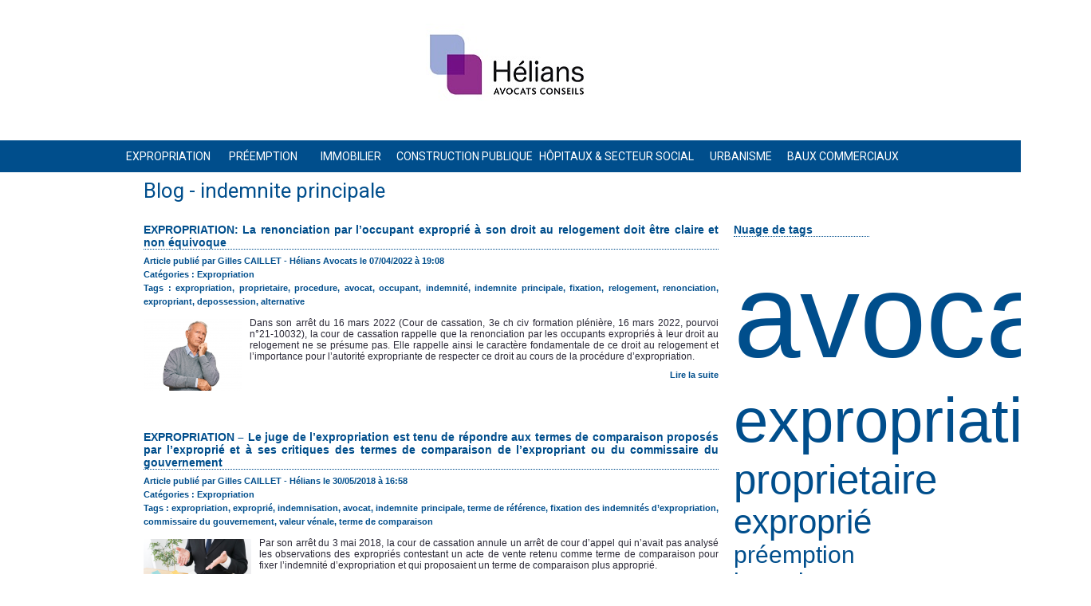

--- FILE ---
content_type: text/html
request_url: http://www.helians.fr/actualite-juridique-blog-expropriation/indemnite-principale-bt2986.html
body_size: 8547
content:
<!DOCTYPE html PUBLIC "-//W3C//DTD XHTML 1.0 Transitional//EN" "http://www.w3.org/TR/xhtml1/DTD/xhtml1-transitional.dtd">
<html xmlns="http://www.w3.org/1999/xhtml" xml:lang="fr">
<head>
<title>Actualités juridiques Gilles CAILLET avocat spécialiste expropriation</title>
	<meta http-equiv="Content-Type" content="text/html; charset=utf-8" />
	<meta http-equiv="X-UA-Compatible" content="IE=EmulateIE7" />
	<link href="/options/public/default/styles/base.css" media="screen" rel="stylesheet" type="text/css" />
<link href="/options/public/blog/styles/index.css" media="screen" rel="stylesheet" type="text/css" />

<script type="text/javascript" src="/options/public/library/jquery.min.js"></script>
<script type="text/javascript" src="/options/public/blog/scripts/swfobject.js"></script>
<meta name="keywords" content="actualit&eacute; juridique;blog;avocat;expert;droit immobilier;droit public;en droit de l'expropriation;expropriation;Gilles CAILLET;H&eacute;lians;r&eacute;f&eacute;rences;baux commerciaux;expropri&eacute;;d&eacute;fense;fermier;propri&eacute;taire;commune;conseil g&eacute;n&eacute;ral;expropriant;juge;tribunal administratif;fonction publique;h&ocirc;pital;sp&eacute;cialiste de l'expropriation;Gilles CAILLET;avocat sp&eacute;cialiste;am&eacute;nagement;construction;expropri&eacute;;d&eacute;claration d'utilit&eacute; publique;DUP;sp&eacute;cialis&eacute;;arr&ecirc;t&eacute; pr&eacute;fectoral;projet;op&eacute;ration d'am&eacute;nagement;site internet;expropriation;urbanisme;permis de construire;maison;pr&eacute;emption;pr&eacute;empter;servitude d'urbanisme;indemnisation;indemnit&eacute; principale;valeur v&eacute;nale;bien expropri&eacute;;enqu&ecirc;te publique;commissaire enqu&ecirc;teur;parcellaire;entreprise;commerce;commer&ccedil;ant;tr&eacute;fonds;Grand Paris;n&eacute;gociation;offre d'indemnit&eacute;s;recours;n&eacute;gociation;ma&icirc;trise fonci&egrave;re;patrimoine;projet d'am&eacute;nagement;propri&eacute;t&eacute;;avocat;r&eacute;f&eacute;rences;Gilles CAILLET;H&eacute;lians;expropri&eacute;;sp&eacute;cialis&eacute;;sp&eacute;cialiste en expropriation;pr&eacute;emption;d&eacute;fense;bail;loyer"/>
<meta name="description" content="la Soci&eacute;t&eacute; d\'avocats H&eacute;lians dirig&eacute;e par Gilles CAILLET pr&eacute;sente l\'actualit&eacute; sp&eacute;cialis&eacute;e en expropriation et immobilier priv&eacute; et public avocat sp&eacute;cialiste des proc&eacute;dures d\'expropriation et pr&eacute;emption"/>
<meta name="Revisit-after" content="14 days"/>
<meta name="Author" content="EPIXELIC"/>

	
    <link href="/ressources/styles/commun.php?id_site=982&amp;marges=0" rel="stylesheet" type="text/css" />
    <link href="/ressources/styles/shadow.php?id_site=982&amp;ombrage=0" rel="stylesheet" type="text/css" />

    <link rel="alternate" type="application/rss+xml" title="Blog - Hélians Avocats avocat spécialiste de l'expropriation immobilier" href="http://www.helians.fr/?rssblog"/>
<style type="text/css">body{
	background-image:url("/public/982/background.jpg");
	background-position:left top;
	background-repeat:repeat-x;
}</style><!--[if lt IE 7]> <link href="/options/public/default/styles/ie6-hover.css" media="screen" rel="stylesheet" type="text/css" /><![endif]-->
<link href="/options/public/default/styles/cache/982-menu-rollover.css" media="screen" rel="stylesheet" type="text/css" />
<!--[if lt IE 8]> <link href="/options/public/default/styles/menu-rollover-lt8.css" media="screen" rel="stylesheet" type="text/css" /><![endif]-->
<script type="text/javascript">
    //<![CDATA[
	if (typeof jQuery == 'undefined') {
		var scriptObj = document.createElement('script');
		scriptObj.src = '/options/public/library/jquery.min.js';
		scriptObj.type = 'text/javascript';
		var head=document.getElementsByTagName('head')[0];
		head.insertBefore(scriptObj, head.firstChild);
		window.onload = function(){jQuery.noConflict()};
	}

	loadMenu = window.onload;
	window.onload = function() {
		if (loadMenu) {
			loadMenu();
		}

		jQuery(document).ready(function() {
			paddingLeft = parseInt(jQuery('table.navigation li:first a').css('padding-left'));
			jQuery('table.navigation ul a').each(function(li) {
				var parentSize = parseFloat(jQuery(this).parents('td:first').css('width'));
				if (0 == parentSize) {
					parentSize = jQuery(this).parents('td:first').width();
					if (jQuery.browser.msie && jQuery.browser.version > 6) {
						parentSize++;
					}
				}
				var newSize = parseFloat(parentSize)-2-paddingLeft;
				if (parseFloat(jQuery(this).css('width')) != newSize) {
					jQuery(this).width(newSize);
				}
			});


			jQuery('table.navigation td').hover(function() {
				jQuery(this).find('.conteneur').show();
			}, function(){
				jQuery(this).find('.conteneur').hide();
			});

			jQuery('table.navigation td').click(function() {
				jQuery(this).find('.conteneur').toggle();
			});
		});
	};    //]]>
</script>
<link rel="stylesheet" type="text/css" href="http://fonts.googleapis.com/css?family=Roboto|Roboto" />
<style type="text/css">
	<!--
	.navigation .rubrique span,
	.navigation.vertical span,
	#menu a.menu,
	#menu_haut .rubrique a,
	#menu_haut #rubriques .rubrique_sous-rubrique-inactif_inactif a,
	#menu_haut #rubriques .rubrique_sous-rubrique-actif_inactif a,
	#menu_haut #rubriques .rubrique_sous-rubrique-actif_actif a{
		font-family:'Roboto';
font-size:14px;
	}
	h1, .titre1, h1 *, .titre1 *{
		font-family:'Roboto';
font-size:26px;
	}
	-->
</style>

<link href="/options/public/library/shadowbox3b/shadowbox.css" media="screen" rel="stylesheet" type="text/css" />
<style type="text/css" media="screen">
<!--
	#sb-body, #sb-loading {
		background-color: #FFFFFF;
	}
	#sb-loading {
		background-image: url('/options/public/default/images/loading.php?b=FFFFFF&f=004E8C');
		background-repeat: no-repeat;
		background-position: 50% 50%;
	}
	#sb-loading a{
		display: none;
	}
-->
</style>

<script type="text/javascript" src="/options/public/library/shadowbox3b/shadowbox.js"></script>
<script type="text/javascript">
//<![CDATA[
Shadowbox.init({language:'fr'});
//]]>
</script>
<style type="text/css">h1, .titre1 {border:none; font-weight: normal;}
#header {min-height: 10px;}


html, body{
height: auto;
}

}

#wrapper{
 background-color: transparent;
}

.item_menu_2:hover{
    font-weight: bold;
}

#footer hr{
background-color: #004E8C;
}

blockquote {
  font: 14px/22px normal helvetica, sans-serif;
  margin-top: 10px;
  margin-bottom: 10px;
  margin-left: 50px;
  padding-left: 15px;
  border-left: 3px solid #9caad7;
}

.item_menu_2 a{
  display: block;
  padding: 8px;
  border-radius: 0px 10px; 
  text-align: center;    
  background-color:rgb(156,170,215);
  color: #333;
  font-family: Roboto;
  font-size: 14px !important;
  /*font-family :"roboto, sans serif";*/
}

.item_menu_2 a:hover, .item_menu_2.active a{
  background-color: rgb(147,48,140); 
  text-decoration :none;
  color: #fff;
  /*font-family :"roboto, sans serif";*/
}

.marge-menu {
    padding-top: 5px !important;
}

strong {
 color : #004E8C;
}

b {
 color : #004E8C;
}

p {
font-size : 14px;
line-height : 17px;
}

li {
font-size : 14px;
line-height : 17px;
}

div#conteneur li a {
    font-weight: bold;
}

#wrapper{
  padding: 0px 0px 0px 0px;
}

#navigation tr {
  background-color: #004E8C;
  height: 40px;
}
.navigation a, .navigation .nolink {
  text-transform: uppercase;
}
.navigation td:hover a, .navigation td.active a, .navigation td:hover .nolink, .navigation td.active .nolink {
  background-color: #004E8C;
  color: #ffffff;
}
.navigation:hover td:hover.active > a,
.navigation:hover td:hover.active > .nolink{
  background-color:#004E8C;
  color: #CCCCCC;
}

#footer{
  background-color: white;
  padding-top: 0px;
  padding-bottom: 0px;
  color: #ffffff;
}
#footer hr{
  display: none;
}
#footer td{
  color: #ffffff;
}

#footer a {
color: white;

}</style><!--[if lt IE 7.]>
<script type="text/javascript" src="/ressources/javascript/bgsleight.js"></script>
<![endif]-->


<style>
ul#visuelsSmall li a img {
	max-width: 40px;
}

</style>

<!-- Laura 2022-01-11-->
<meta name="ahrefs-site-verification" content="d64b2376e9cf553f69697b26d471d60d9f56d1b50173eb049eafacff7bffeef6">

</head>
<body>
	<table class="shadow" border="0" cellpadding="0" cellspacing="0">
		<tr valign="bottom">
			<td class="top_left"><div class="top_left"></div></td>
			<td class="top"></td>
			<td class="top_right"><div class="top_right"></div></td>
		</tr>
		<tr class="relative">
			<td class="left"></td>
			<!-- Conteneur -->
			<td id="conteneur_page" class="relative" valign="top">

				<div id="wrapper">
					<div id="header">
						<a href="/"><img style="border:none" src="/public/982/entete.jpg" width="980" height="160" alt="banniere"/></a><div style="position: relative; height: 0px;">
	<div style="text-align: right; position: absolute; bottom: 0px; z-index: 15; right: 2px;">
	    &nbsp;<img src="/ressources/images/spacer.gif" width="1" height="17" alt=""/>
			</div>
</div>					</div>
					<div id="navigation">
						<table class="navigation" cellspacing="0" cellpadding="0">
<tr>
<td>
<span id="rubrique22497" class="rubrique nolink"><span>Expropriation</span></span>
<div class="conteneur">
<ul>
<li>
<a id="rubrique3200" class="sous-rubrique" href="/avocat-expropriation-preemption-r3200.html"><span>Défense des expropriés</span></a>
</li>
</ul>
</div>
</td>
<td>
<a id="rubrique25177" class="rubrique" href="/avocat-preemption-r25177.html"><span>Préemption</span></a>
</td>
<td>
<a id="rubrique23645" class="rubrique" href="/avocat-immobilier-r23645.html"><span>Immobilier</span></a>
</td>
<td>
<a id="rubrique22494" class="rubrique" href="/avocat-construction-publique-r22494.html"><span>Construction publique</span></a>
</td>
<td>
<a id="rubrique22495" class="rubrique" href="/hopitaux-publics-hospitalier-medico-social-avocat-r22495.html"><span>Hôpitaux & secteur social</span></a>
</td>
<td>
<a id="rubrique22493" class="rubrique" href="/urbanisme-amenagement-avocat-r22493.html"><span>Urbanisme</span></a>
</td>
<td>
<a id="rubrique22496" class="rubrique" href="/bail-commercial-baux-commerciaux-avocat-r22496.html"><span>Baux commerciaux</span></a>
</td>
</tr>
</table>
					</div>

					<div id="fond_interieur" class="marge-menu">
												<div id="content" class="content_width1colonne left">
							
<h1 style="margin-top: 3px; *margin-top: 4px; width:99%;">
	<a href="/actualite-juridique-blog-expropriation-r23328.html">Blog</a> - indemnite principale	</h1>

	<div id="sidebar_blog">
			<h2>Nuage de tags</h2>
		<div id="tagscloud">
							<a href="/actualite-juridique-blog-expropriation/avocat-bt2544.html" style="font-size: 1246.4285714286%">avocat</a>
							<a href="/actualite-juridique-blog-expropriation/expropriation-bt2253.html" style="font-size: 646.42857142857%">expropriation</a>
							<a href="/actualite-juridique-blog-expropriation/proprietaire-bt2258.html" style="font-size: 421.42857142857%">proprietaire</a>
							<a href="/actualite-juridique-blog-expropriation/expropri-bt2257.html" style="font-size: 346.42857142857%">exproprié</a>
							<a href="/actualite-juridique-blog-expropriation/pr-emption-bt3119.html" style="font-size: 250%">préemption</a>
							<a href="/actualite-juridique-blog-expropriation/locataire-bt2256.html" style="font-size: 250%">locataire</a>
							<a href="/actualite-juridique-blog-expropriation/indemnisation-bt2268.html" style="font-size: 239.28571428571%">indemnisation</a>
							<a href="/actualite-juridique-blog-expropriation/pr-judice-bt2894.html" style="font-size: 228.57142857143%">préjudice</a>
							<a href="/actualite-juridique-blog-expropriation/urbanisme-bt2562.html" style="font-size: 217.85714285714%">urbanisme</a>
							<a href="/actualite-juridique-blog-expropriation/habitation-bt2885.html" style="font-size: 207.14285714286%">habitation</a>
							<a href="/actualite-juridique-blog-expropriation/travaux-bt2480.html" style="font-size: 207.14285714286%">travaux</a>
							<a href="/actualite-juridique-blog-expropriation/procedure-bt2266.html" style="font-size: 207.14285714286%">procedure</a>
							<a href="/actualite-juridique-blog-expropriation/vendeur-bt3115.html" style="font-size: 196.42857142857%">vendeur</a>
							<a href="/actualite-juridique-blog-expropriation/fonctionnaire-bt2249.html" style="font-size: 196.42857142857%">fonctionnaire</a>
							<a href="/actualite-juridique-blog-expropriation/indemnit-bt2960.html" style="font-size: 196.42857142857%">indemnité</a>
					</div>
		
			<script type="text/javascript">
				var so = new SWFObject("/options/public/blog/tagcloud.swf", "tagcloud", "170", "170", "7", "#000000");
				so.addParam("wmode", "transparent");
				so.addVariable("tcolor", "0x004E8C");
				so.addVariable("hicolor", "0x004E8C");
				so.addVariable("mode", "tags");
				so.addVariable("distr", "true");
				so.addVariable("width", "170");
				so.addVariable("height", "170");
				so.addVariable("tspeed", "100");
				so.addVariable("tagcloud", "<tags><a href='http%3A%2F%2Fwww.helians.fr%2Factualite-juridique-blog-expropriation%2Favocat-bt2544.html' style='1156.4285714286' color='0x004E8C'>avocat</a><a href='http%3A%2F%2Fwww.helians.fr%2Factualite-juridique-blog-expropriation%2Fexpropriation-bt2253.html' style='556.42857142857' color='0x004E8C'>expropriation</a><a href='http%3A%2F%2Fwww.helians.fr%2Factualite-juridique-blog-expropriation%2Fproprietaire-bt2258.html' style='331.42857142857' color='0x004E8C'>proprietaire</a><a href='http%3A%2F%2Fwww.helians.fr%2Factualite-juridique-blog-expropriation%2Fexpropri-bt2257.html' style='256.42857142857' color='0x004E8C'>exproprié</a><a href='http%3A%2F%2Fwww.helians.fr%2Factualite-juridique-blog-expropriation%2Fpr-emption-bt3119.html' style='160' color='0x004E8C'>préemption</a><a href='http%3A%2F%2Fwww.helians.fr%2Factualite-juridique-blog-expropriation%2Flocataire-bt2256.html' style='160' color='0x004E8C'>locataire</a><a href='http%3A%2F%2Fwww.helians.fr%2Factualite-juridique-blog-expropriation%2Findemnisation-bt2268.html' style='149.28571428571' color='0x004E8C'>indemnisation</a><a href='http%3A%2F%2Fwww.helians.fr%2Factualite-juridique-blog-expropriation%2Fpr-judice-bt2894.html' style='138.57142857143' color='0x004E8C'>préjudice</a><a href='http%3A%2F%2Fwww.helians.fr%2Factualite-juridique-blog-expropriation%2Furbanisme-bt2562.html' style='127.85714285714' color='0x004E8C'>urbanisme</a><a href='http%3A%2F%2Fwww.helians.fr%2Factualite-juridique-blog-expropriation%2Fhabitation-bt2885.html' style='117.14285714286' color='0x004E8C'>habitation</a><a href='http%3A%2F%2Fwww.helians.fr%2Factualite-juridique-blog-expropriation%2Ftravaux-bt2480.html' style='117.14285714286' color='0x004E8C'>travaux</a><a href='http%3A%2F%2Fwww.helians.fr%2Factualite-juridique-blog-expropriation%2Fprocedure-bt2266.html' style='117.14285714286' color='0x004E8C'>procedure</a><a href='http%3A%2F%2Fwww.helians.fr%2Factualite-juridique-blog-expropriation%2Fvendeur-bt3115.html' style='106.42857142857' color='0x004E8C'>vendeur</a><a href='http%3A%2F%2Fwww.helians.fr%2Factualite-juridique-blog-expropriation%2Ffonctionnaire-bt2249.html' style='106.42857142857' color='0x004E8C'>fonctionnaire</a><a href='http%3A%2F%2Fwww.helians.fr%2Factualite-juridique-blog-expropriation%2Findemnit-bt2960.html' style='106.42857142857' color='0x004E8C'>indemnité</a></tags>");
				so.write("tagscloud");
			</script>

				<div id="categories">
				<h2>Catégories</h2>
			<ul>
			<li><a href="/actualite-juridique-blog-expropriation-r23328.html">Toutes</a></li>

							<li><a href="/actualite-juridique-blog-expropriation/agents-immobiliers-g-rants-syndics-de-copropri-t-bc609.html">Agents immobiliers, gérants & syndics de copropriété</a></li>
							<li><a href="/actualite-juridique-blog-expropriation/baux-commerciaux-civils-bc552.html">Baux commerciaux & civils</a></li>
							<li><a href="/actualite-juridique-blog-expropriation/construction-btp-bc543.html">Construction BTP</a></li>
							<li><a href="/actualite-juridique-blog-expropriation/copropri-t-bc551.html">Copropriété</a></li>
							<li><a href="/actualite-juridique-blog-expropriation/expropriation-bc520.html">Expropriation</a></li>
							<li><a href="/actualite-juridique-blog-expropriation/fonction-publique-bc521.html">Fonction publique</a></li>
							<li><a href="/actualite-juridique-blog-expropriation/march-s-publics-bc519.html">Marchés publics</a></li>
							<li><a href="/actualite-juridique-blog-expropriation/pr-emption-bc603.html">Préemption</a></li>
							<li><a href="/actualite-juridique-blog-expropriation/urbanisme-bc556.html">Urbanisme</a></li>
							<li><a href="/actualite-juridique-blog-expropriation/ventes-immobili-res-propri-t-bc622.html">Ventes immobilières & Propriété</a></li>
						</ul>
		</div>
	
	<h2>Flux RSS</h2>
	<div align="center">
		<a href="/?rssblog"><img src="/ressources/images/rss.jpg" alt="" title="" border="0" /></a>
	</div>
</div>
<div id="content_blog">
		<h2>
			<a
			href="/actualite-juridique-blog-expropriation/expropriation/expropriation-la-renonciation-par-l-occupant-expropri-son-droit-au-relogement-doit-tre-claire-et-non-quivoque-ba2939.html"
			style="text-decoration: none">EXPROPRIATION: La renonciation par l’occupant exproprié à son droit au relogement doit être claire et non équivoque</a>
		</h2>

		<p class="informations" style="color:#004E8C; margin-top:-8px;">
		Article publié par Gilles CAILLET - Hélians Avocats le 07/04/2022 à 19:08<br />Catégories : <a href="/actualite-juridique-blog-expropriation/expropriation-bc520.html">Expropriation</a><br />
			Tags : <a href="/actualite-juridique-blog-expropriation/expropriation-bt2253.html">expropriation</a>, <a href="/actualite-juridique-blog-expropriation/proprietaire-bt2258.html">proprietaire</a>, <a href="/actualite-juridique-blog-expropriation/procedure-bt2266.html">procedure</a>, <a href="/actualite-juridique-blog-expropriation/avocat-bt2544.html">avocat</a>, <a href="/actualite-juridique-blog-expropriation/occupant-bt2897.html">occupant</a>, <a href="/actualite-juridique-blog-expropriation/indemnit-bt2960.html">indemnité</a>, <a href="/actualite-juridique-blog-expropriation/indemnite-principale-bt2986.html">indemnite principale</a>, <a href="/actualite-juridique-blog-expropriation/fixation-bt3810.html">fixation</a>, <a href="/actualite-juridique-blog-expropriation/relogement-bt3834.html">relogement</a>, <a href="/actualite-juridique-blog-expropriation/renonciation-bt3943.html">renonciation</a>, <a href="/actualite-juridique-blog-expropriation/expropriant-bt3971.html">expropriant</a>, <a href="/actualite-juridique-blog-expropriation/depossession-bt3973.html">depossession</a>, <a href="/actualite-juridique-blog-expropriation/alternative-bt3974.html">alternative</a>		</p>

		<div class="post">
							<img src="/public/982/blog/thumb_2939.png" alt="" title="" class="visuel" />
			
			Dans son arrêt du 16 mars 2022 (Cour de cassation, 3e ch civ formation plénière, 16 mars 2022, pourvoi n°21-10032), la cour de cassation rappelle que la renonciation par les occupants expropriés à leur droit au relogement ne se présume pas. Elle rappelle ainsi le caractère fondamentale de ce droit au relogement et l’importance pour l’autorité expropriante de respecter ce droit au cours de la procédure d’expropriation.							<br />
				<div class="informations suite"><a href="/actualite-juridique-blog-expropriation/expropriation/expropriation-la-renonciation-par-l-occupant-expropri-son-droit-au-relogement-doit-tre-claire-et-non-quivoque-ba2939.html">Lire la suite</a></div>
					</div>
			<h2 style="padding-top:50px;">
			<a
			href="/actualite-juridique-blog-expropriation/expropriation/[base64].html"
			style="text-decoration: none">EXPROPRIATION – Le juge de l’expropriation est tenu de répondre aux termes de comparaison proposés par l’exproprié et à ses critiques des termes de comparaison de l’expropriant ou du commissaire du gouvernement</a>
		</h2>

		<p class="informations" style="color:#004E8C; margin-top:-8px;">
		Article publié par Gilles CAILLET - Hélians le 30/05/2018 à 16:58<br />Catégories : <a href="/actualite-juridique-blog-expropriation/expropriation-bc520.html">Expropriation</a><br />
			Tags : <a href="/actualite-juridique-blog-expropriation/expropriation-bt2253.html">expropriation</a>, <a href="/actualite-juridique-blog-expropriation/expropri-bt2257.html">exproprié</a>, <a href="/actualite-juridique-blog-expropriation/indemnisation-bt2268.html">indemnisation</a>, <a href="/actualite-juridique-blog-expropriation/avocat-bt2544.html">avocat</a>, <a href="/actualite-juridique-blog-expropriation/indemnite-principale-bt2986.html">indemnite principale</a>, <a href="/actualite-juridique-blog-expropriation/terme-de-r-f-rence-bt2988.html">terme de référence</a>, <a href="/actualite-juridique-blog-expropriation/fixation-des-indemnit-s-d-expropriation-bt2989.html">fixation des indemnités d’expropriation</a>, <a href="/actualite-juridique-blog-expropriation/commissaire-du-gouvernement-bt3215.html">commissaire du gouvernement</a>, <a href="/actualite-juridique-blog-expropriation/valeur-v-nale-bt3219.html">valeur vénale</a>, <a href="/actualite-juridique-blog-expropriation/terme-de-comparaison-bt3684.html">terme de comparaison</a>		</p>

		<div class="post">
							<img src="/public/982/blog/thumb_2862.png" alt="" title="" class="visuel" />
			
			Par son arrêt du 3 mai 2018, la cour de cassation annule un arrêt de cour d’appel qui n’avait pas analysé les observations des expropriés contestant un acte de vente retenu comme terme de comparaison pour fixer l’indemnité d’expropriation et qui proposaient un terme de comparaison plus approprié.							<br />
				<div class="informations suite"><a href="/actualite-juridique-blog-expropriation/expropriation/[base64].html">Lire la suite</a></div>
					</div>
			<h2 style="padding-top:50px;">
			<a
			href="/actualite-juridique-blog-expropriation/expropriation/[base64].html"
			style="text-decoration: none">EXPROPRIATION - Le principe du contradictoire impose au commissaire du gouvernement de communiquer aux débats les termes de références sur lesquels il fonde son estimation de la valeur vénale de l'immeuble exproprié</a>
		</h2>

		<p class="informations" style="color:#004E8C; margin-top:-8px;">
		Article publié par Hélians - Gilles CAILLET le 25/02/2016 à 11:28<br />Catégories : <a href="/actualite-juridique-blog-expropriation/expropriation-bc520.html">Expropriation</a><br />
			Tags : <a href="/actualite-juridique-blog-expropriation/expropriation-bt2253.html">expropriation</a>, <a href="/actualite-juridique-blog-expropriation/expropri-bt2257.html">exproprié</a>, <a href="/actualite-juridique-blog-expropriation/procedure-bt2266.html">procedure</a>, <a href="/actualite-juridique-blog-expropriation/avocat-bt2544.html">avocat</a>, <a href="/actualite-juridique-blog-expropriation/contradictoire-bt2950.html">contradictoire</a>, <a href="/actualite-juridique-blog-expropriation/indemnite-principale-bt2986.html">indemnite principale</a>, <a href="/actualite-juridique-blog-expropriation/comparaison-bt2987.html">comparaison</a>, <a href="/actualite-juridique-blog-expropriation/commissaire-du-gouvernement-bt3215.html">commissaire du gouvernement</a>, <a href="/actualite-juridique-blog-expropriation/fixation-des-indemnit-s-d-expropriation-bt3216.html">fixation des indemnités d'expropriation</a>, <a href="/actualite-juridique-blog-expropriation/termes-de-r-f-rence-bt3217.html">termes de référence</a>, <a href="/actualite-juridique-blog-expropriation/juge-de-l-expropriation-bt3218.html">juge de l'expropriation</a>, <a href="/actualite-juridique-blog-expropriation/valeur-v-nale-bt3219.html">valeur vénale</a>		</p>

		<div class="post">
							<img src="/public/982/blog/thumb_2623.png" alt="" title="" class="visuel" />
			
			Dans son arrêt du 10 décembre 2015 (pourvoi n°14-24462), la cour de cassation rappelle que le respect du principe du contradictoire s'impose au commissaire du gouvernement (fonctionnaire de l'administration fiscale qui propose au juge une estimation des indemnités d'expropriation), qui doit impérativement communiquer aux autres parties et au juge les termes de comparaison sur lesquels il fonde son estimation des indemnités d'expropriation. La cour de cassation a donc cassé et annulé un arrêt d'appel qui fixait une indemnité d'expropriation en se fondant sur trois termes de référence cités par le commissaire du gouvernement mais non communiqués par lui.							<br />
				<div class="informations suite"><a href="/actualite-juridique-blog-expropriation/expropriation/[base64].html">Lire la suite</a></div>
					</div>
			<h2 style="padding-top:50px;">
			<a
			href="/actualite-juridique-blog-expropriation/expropriation/expropriation-le-juge-de-l-expropriation-doit-indiquer-pr-cis-ment-les-termes-de-comparaison-qui-lui-ont-permis-de-fixer-l-indemnit-principale-due-au-propri-taire-expropri-ba2567.html"
			style="text-decoration: none">EXPROPRIATION – Le juge de l'expropriation doit indiquer précisément les termes de comparaison qui lui ont permis de fixer l'indemnité principale due au propriétaire exproprié</a>
		</h2>

		<p class="informations" style="color:#004E8C; margin-top:-8px;">
		Article publié par Hélians - Gilles CAILLET le 09/11/2015 à 07:41<br />Catégories : <a href="/actualite-juridique-blog-expropriation/expropriation-bc520.html">Expropriation</a><br />
			Tags : <a href="/actualite-juridique-blog-expropriation/expropriation-bt2253.html">expropriation</a>, <a href="/actualite-juridique-blog-expropriation/expropri-bt2257.html">exproprié</a>, <a href="/actualite-juridique-blog-expropriation/avocat-bt2544.html">avocat</a>, <a href="/actualite-juridique-blog-expropriation/indemnite-principale-bt2986.html">indemnite principale</a>, <a href="/actualite-juridique-blog-expropriation/comparaison-bt2987.html">comparaison</a>, <a href="/actualite-juridique-blog-expropriation/terme-de-r-f-rence-bt2988.html">terme de référence</a>, <a href="/actualite-juridique-blog-expropriation/fixation-des-indemnit-s-d-expropriation-bt2989.html">fixation des indemnités d’expropriation</a>, <a href="/actualite-juridique-blog-expropriation/juge-de-l-expropriation-bt2990.html">juge de l’expropriation</a>, <a href="/actualite-juridique-blog-expropriation/avocat-sp-cialiste-de-l-expropriation-bt3042.html">avocat spécialiste de l'expropriation</a>		</p>

		<div class="post">
							<img src="/public/982/blog/thumb_2567.png" alt="" title="" class="visuel" />
			
			Dans un objectif de transparence, la Cour de cassation précise dans sa décision du 29 octobre 2015 (n°14-25576) que le juge de l'expropriation qui fixe le montant de l'indemnité principale due au propriétaire exproprié, par comparaison avec la valeur d'autres biens similaires, doit préciser les termes de comparaison sur lesquels il s'est concrètement basé.							<br />
				<div class="informations suite"><a href="/actualite-juridique-blog-expropriation/expropriation/expropriation-le-juge-de-l-expropriation-doit-indiquer-pr-cis-ment-les-termes-de-comparaison-qui-lui-ont-permis-de-fixer-l-indemnit-principale-due-au-propri-taire-expropri-ba2567.html">Lire la suite</a></div>
					</div>
			<h2 style="padding-top:50px;">
			<a
			href="/actualite-juridique-blog-expropriation/expropriation/expropriation-la-plus-value-r-sultant-d-une-expropriation-peut-tre-exon-r-e-d-imp-t-sous-condition-de-remploi-ba2627.html"
			style="text-decoration: none">EXPROPRIATION – La plus-value résultant d’une expropriation peut être exonérée d’impôt sous condition de remploi</a>
		</h2>

		<p class="informations" style="color:#004E8C; margin-top:-8px;">
		Article publié par Hélians - Gilles CAILLET le 04/03/2014 à 11:56<br />Catégories : <a href="/actualite-juridique-blog-expropriation/expropriation-bc520.html">Expropriation</a><br />
			Tags : <a href="/actualite-juridique-blog-expropriation/expropriation-bt2253.html">expropriation</a>, <a href="/actualite-juridique-blog-expropriation/expropri-bt2257.html">exproprié</a>, <a href="/actualite-juridique-blog-expropriation/proprietaire-bt2258.html">proprietaire</a>, <a href="/actualite-juridique-blog-expropriation/avocat-bt2544.html">avocat</a>, <a href="/actualite-juridique-blog-expropriation/indemnit-bt2960.html">indemnité</a>, <a href="/actualite-juridique-blog-expropriation/indemnite-principale-bt2986.html">indemnite principale</a>, <a href="/actualite-juridique-blog-expropriation/particulier-bt3229.html">particulier</a>, <a href="/actualite-juridique-blog-expropriation/fiscalit-bt3230.html">fiscalité</a>, <a href="/actualite-juridique-blog-expropriation/plus-value-bt3231.html">plus-value</a>, <a href="/actualite-juridique-blog-expropriation/exon-ration-bt3232.html">exonération</a>, <a href="/actualite-juridique-blog-expropriation/remploi-bt3233.html">remploi</a>		</p>

		<div class="post">
							<img src="/public/982/blog/thumb_2627.png" alt="" title="" class="visuel" />
			
			Une réponse ministérielle (Réponse du Ministre de l’économie et des finances du 7 janvier 2014, QE n°40163, JOANQ 7/01/2014, P 165) rappelle qu’un particulier exproprié est exonéré d’impôt sur la plus-value, s’il réutilise intégralement l’indemnité d’expropriation (indemnité principale) pour racheter un bien immobilier ou financer des travaux immobiliers dans les 12 mois.							<br />
				<div class="informations suite"><a href="/actualite-juridique-blog-expropriation/expropriation/expropriation-la-plus-value-r-sultant-d-une-expropriation-peut-tre-exon-r-e-d-imp-t-sous-condition-de-remploi-ba2627.html">Lire la suite</a></div>
					</div>
			<h2 style="padding-top:50px;">
			<a
			href="/actualite-juridique-blog-expropriation/expropriation/[base64].html"
			style="text-decoration: none">EXPROPRIATION - Pour estimer leurs indemnités d'expropriation, les propriétaires expropriés peuvent gratuitement obtenir de l'Administration fiscale les informations sur les prix du marché immobilier</a>
		</h2>

		<p class="informations" style="color:#004E8C; margin-top:-8px;">
		Article publié par Hélians - Gilles CAILLET le 10/02/2014 à 09:12<br />Catégories : <a href="/actualite-juridique-blog-expropriation/expropriation-bc520.html">Expropriation</a><br />
			Tags : <a href="/actualite-juridique-blog-expropriation/expropriation-bt2253.html">expropriation</a>, <a href="/actualite-juridique-blog-expropriation/expropri-bt2257.html">exproprié</a>, <a href="/actualite-juridique-blog-expropriation/proprietaire-bt2258.html">proprietaire</a>, <a href="/actualite-juridique-blog-expropriation/avocat-bt2544.html">avocat</a>, <a href="/actualite-juridique-blog-expropriation/indemnite-principale-bt2986.html">indemnite principale</a>, <a href="/actualite-juridique-blog-expropriation/fixation-des-indemnit-s-d-expropriation-bt2989.html">fixation des indemnités d’expropriation</a>, <a href="/actualite-juridique-blog-expropriation/estimation-bt3013.html">estimation</a>, <a href="/actualite-juridique-blog-expropriation/termes-de-comparaison-bt3239.html">termes de comparaison</a>, <a href="/actualite-juridique-blog-expropriation/patrim-bt3240.html">PATRIM</a>, <a href="/actualite-juridique-blog-expropriation/r-f-rences-bt3241.html">références</a>, <a href="/actualite-juridique-blog-expropriation/prix-bt3242.html">prix</a>, <a href="/actualite-juridique-blog-expropriation/march-immobilier-bt3243.html">marché immobilier</a>, <a href="/actualite-juridique-blog-expropriation/article-l-135-b-du-livre-des-proc-dures-fiscales-bt3244.html">article L. 135 B du Livre des procédures fiscales</a>, <a href="/actualite-juridique-blog-expropriation/l-135-b-bt3245.html">L 135 B</a>, <a href="/actualite-juridique-blog-expropriation/base-patrim-bt3246.html">base PATRIM</a>		</p>

		<div class="post">
							<img src="/public/982/blog/thumb_2631.png" alt="" title="" class="visuel" />
			
			Suite à sa condamnation par la Cour européenne des droits de l’homme, l’Etat français a mis en place un système d’information sur les prix des ventes immobilières accessible gratuitement aux propriétaires expropriés. Cette information, censée faciliter l’estimation de leurs indemnités d’expropriation, est possible de deux manières : une demande adressée directement à l’administration fiscale (article L 135 B du Livre des procédures fiscales) et l’accès à la base de données PATRIM gérée par l’administration fiscale.							<br />
				<div class="informations suite"><a href="/actualite-juridique-blog-expropriation/expropriation/[base64].html">Lire la suite</a></div>
					</div>
	
<!--
Voir http://developer.yahoo.com/ypatterns/pattern.php?pattern=searchpagination
-->


</div>						</div>
						<div id="footer">
															<hr />
								<p>expropriation Grand Paris ligne 16 EPFIF Canal Seine-Nord préemption Gilles CAILLET</p><br />
<table border="0" cellpadding="0" cellspacing="0" width="100%">    <tbody>        <tr>            <td width="40%" style="background-color:#9caad7;">            <p style="font-size: 20px;">Société d'avocats Hélians</p>           <p>7 rue d'Argenteuil - 75001 Paris</p>                      <p>Tél : 01.44.01.09.59 - <a href="/contact-avocat-expropriation-r17741.html">Contact</a></p><p>Hélians, SELARL au capital de 100.000 €<br />RCS PARIS 502 708 530 - <a href="http://www.helians.fr/public/982/telechargement/mleg.pdf">Mentions légales</a></p>            </td>           <td width="60%"><iframe src="https://www.google.com/maps/embed?pb=!1m18!1m12!1m3!1d1215.055519263051!2d2.333975580666618!3d48.86459867961938!2m3!1f0!2f0!3f0!3m2!1i1024!2i768!4f13.1!3m3!1m2!1s0x47e66e2f8810c233%3A0x71c6a88f32e757ba!2s7+Rue+d'Argenteuil%2C+75001+Paris!5e0!3m2!1sfr!2sfr!4v1497604700512" width="588" height="190" frameborder="0" style="border:0" allowfullscreen></iframe></td>        </tr>   </tbody></table>						</div>
					</div>
				</div>

			</td>
			<td class="right"></td>
		</tr>
		<tr valign="top">
			<td class="bottom_left"><div class="bottom_left"></div></td>
			<td class="bottom"><div id="footer2">
								Copyright &copy; 2026 - Solution de <a href="https://www.epixelic.com" title="création de sites Internet" target="_blank">création de sites Internet</a>  éditée par <a href="https://www.epixelic.com" title="EPIXELIC" target="_blank">EPIXELIC</a> - <a href="/admin/" target="_blank">Administration</a>
				


<script type="text/javascript">
//<![CDATA[
	var gaJsHost = (("https:" == document.location.protocol) ? "https://ssl." : "http://www.");
	document.write(unescape("%3Cscript src='" + gaJsHost + "google-analytics.com/ga.js' type='text/javascript'%3E%3C/script%3E"));
//]]>
</script>
<script type="text/javascript">
//<![CDATA[
	var pageTrackerGeneral = _gat._getTracker("UA-454037-4");
			pageTrackerGeneral._trackPageview("helians2 - Blog");
	
	//]]>
</script>



			</div></td>
			<td class="bottom_right"><div class="bottom_right"></div></td>
		</tr>
	</table>
</body>
</html>


--- FILE ---
content_type: text/css
request_url: http://www.helians.fr/options/public/default/styles/base.css
body_size: 326
content:
@CHARSET "UTF-8";

/**
 * base.css
 * 
 * Created by Benoît Durand on 11 mars 2009
 * $Id: base.css 1134 2009-04-24 09:59:13Z bdurand $
 */

form {
	margin: 0;
	padding: 0;
}

.leftalign {
	float: left;
}

.rightalign {
	float: right;
}

.clearing {
	clear: both;
}

.bouton {
	color: #060;
	font-size: 10px;
}

.bouton_noir {
	color: black;
	font-size: 10px;
}

.boutonDangeureux {
	color: #F00;
	font-size: 10px;
}

.bouton, .bouton_noir, .boutonDangeureux {
	padding: 0;
}

.errorField {
	border: 2px solid red;
	background-color: #FFCFCF;
}

--- FILE ---
content_type: text/css
request_url: http://www.helians.fr/options/public/blog/styles/index.css
body_size: 512
content:
#posts {
	float: left;
	width: 730px;
	padding-right: 20px;
}

#utils {
	float: left;
}

#sidebar_blog {
	float: right;
	width: 170px;
	margin-right: 10px;
}

/** hack pour tous les navigateurs sauf IE6 à 8 */
:root *> h2 {
	margin-top:0px;
}

#sidebar_blog div {
	margin-bottom: 30px;
}

#sidebar_blog #categories ul li {
	margin-left: -25px;
}

#sidebar_blog .tagscloud {
	text-align: justify;
	width: 150px;
}

.content_width2colonnes #content_blog {
	width: 550px;
}
.content_width1colonne #content_blog {
	width: 721px;
}

#comments {
	padding: 3px 10px 10px 10px;
}

h3 {
	text-align: center;
	font-size: 12px;
}

h1 {
	text-align: left;
}

.visuel {
	float:left;
	padding-top:2px;
	margin-right:10px;
}

.blog_article_footer {
	padding-top:0.1em;
	margin-bottom: 4em;
}

.informations {
	font-size:11px;
	font-weight:bold;
}

.post {
	display:block;
	overflow:hidden;
}

.suite {
	margin-top:10px;
	text-align:right;
}
ul.errors{
	color : red;
	list-style-type : none;
	padding-left : 0px;
	margin-top : 0px;
}
ul.errors li{
	padding-left : 3px;
}
.label-element{
	padding-top:5px;
}

--- FILE ---
content_type: text/css
request_url: http://www.helians.fr/ressources/styles/commun.php?id_site=982&marges=0
body_size: 1083
content:
*{
	font-family:Arial, Arial, sans-serif;
}

html, body {
	position: relative;
	height: 100%;
}

body{
	background-color:#FFFFFF;
	margin:0;
	padding:0;
}

body,td{
	font-size:12px;
	color:#292735;
}

tr {
	border :1px solid #004E8C;
}

#conteneur_page {
	width: 980px;
	padding-top: 0;
}
#wrapper{
	position: relative;
	padding:0px;
	height: 100%;
	width: 980px;
	background-color:#FFFFFF; /* Hack IE */
}

#header {
	min-height: 100px;
	overflow: visible;
}
#menu_haut #sous_rubriques{
    width: 980px;
}
#menu tr, #menu td {
	*position: relative; /* Hack IE */
}
.marge-menu{
	padding-top: 20px;
}

#sidebar{
	padding-left:6px;
	padding-right:6px;
	text-align: left;
}
#sidebar.left {
	float: left;
}
#sidebar.right {
	float: right;
}

#content{
	min-height: 400px;
	margin: 30px;
	*margin: 15px;
	margin-top:0px;
	text-align: justify;
}
#content.content_width1colonne{
	width: 920px;
}
.content_width2colonnes{
	width: 746px;
}
#content.left {
	float: left;
}
#content.right {
	float: right;
}

#footer{
	font-size: 10px;
	padding-bottom: 5px;
	color: #004E8C;
	vertical-align: bottom;
	clear: both;
	text-align: center;
}

h1, .titre {
	font-size: 16px;
	font-weight: bold;
	width:100%;
	border-bottom:1px solid #004E8C;
	color: #004E8C;
	margin-bottom: 1em;
	/*margin-top: 1.5em;*/
	margin-top: 0;
	display: block;
}

h1, .titre1 {
	font-size: 16px;
	font-weight: bold;
	width:100%;
	border-bottom:1px solid #004E8C;
	color: #004E8C;
	margin-bottom: 1em;
	/*margin-top: 1.5em;*/
	margin-top: 0;
	display: block;
}

h2, .titre2 {
	font-size: 14px;
	font-weight: bold;
	width:100%;
	border-bottom:1px dotted #004E8C;
	color: #004E8C;
	margin-bottom: 1em;
	margin-top: 1.5em;
	display: block;
}
h3, .titre3 {
	font-size: 13px;
	font-weight: bold;
	width:100%;
	color: #004E8C;
	margin-bottom: 1em;
	margin-top: 1.5em;
	display: block;
}

hr{
	width:100%;
	height:1px;
	background-color:#004E8C;
	color:#004E8C;
    border: none;

}

a{
	color:#004E8C;
	text-decoration:none;
}

a:hover{
	text-decoration:underline;
}

ul{
	list-style-type:square;
}

.display_tr{
	display:table-row;
	_display:block; /* IE HACK */
}

.display_none{
	display:none;
}

/* classe pour les bordures */
.bordure {
	border:1px solid #004E8C;
}

/* classe pour les boutons */
.bouton {
	color: #060;
	font-size: 10px;
}

img {
	-ms-interpolation-mode: bicubic;
}
/* colonne éditable */
#widget-texte{
	width:138px;
	padding:5px;
	margin-bottom:17px;
}
#widget-texte h1, #widget-texte .titre1,
#widget-texte h2, #widget-texte .titre2,
#widget-texte h3, #widget-texte .titre3{
	color:#292735;
	margin:0;
	border:none;
}
#widget-texte h1, #widget-texte .titre1{
	font-family:Arial, Arial, sans-serif;
	font-size:16px;
}



.background-color_couleur-1{
	background-color: #292735;
}
.background-color_couleur-2{
	background-color: #FFFFFF;
}
.background-color_couleur-3{
	background-color: #004E8C;
}
.background-color_couleur-4{
	background-color: #004E8C;
}
.background-color_couleur-5{
	background-color: #FFFFFF;
}
.background-color_couleur-6{
	background-color: #FFFFFF;
}
.background-color_couleur-7{
	background-color: #004E8C;
}

.color_couleur-1{
	color: #292735;
}
.color_couleur-2{
	color: #FFFFFF;
}
.color_couleur-3{
	color: #004E8C;
}
.color_couleur-4{
	color: #004E8C;
}
.color_couleur-5{
	color: #FFFFFF;
}
.color_couleur-6{
	color: #FFFFFF;
}
.color_couleur-7{
	color: #004E8C;
}

.border-color_couleur-1{
	border-color: #292735;
}
.border-color_couleur-2{
	border-color: #FFFFFF;
}
.border-color_couleur-3{
	border-color: #004E8C;
}
.border-color_couleur-4{
	border-color: #004E8C;
}
.border-color_couleur-5{
	border-color: #FFFFFF;
}
.border-color_couleur-6{
	border-color: #FFFFFF;
}
.border-color_couleur-7{
	border-color: #004E8C;
}

input, textarea, select {
    box-shadow: 1px 1px 1px #bbb inset;
    -moz-box-shadow: 1px 1px 1px #bbb inset;
    -webkit-box-shadow: 1px 1px 1px #bbb inset;
}
textarea {
    font-size: 13px;
}



--- FILE ---
content_type: text/css
request_url: http://www.helians.fr/ressources/styles/shadow.php?id_site=982&ombrage=0
body_size: 355
content:
table.shadow{
	position: relative;
	margin-left: auto;
	margin-right: auto;
}
table.shadow tr.relative, table.shadow td.relative {
	*position: relative; /* Hack IE */
}
table.shadow tr td.top{
		height: 14px;
}
table.shadow tr td.top_right div.top_right{
		width:19px;
	float:left;
	height:14px;
	overflow:hidden;
}
table.shadow tr td.right{
*position:relative; /* HACK IE7 */
	width: 19px;
	}
table.shadow tr td.bottom_right div.bottom_right{
		width:19px;
	float:left;
	height:24px;
	overflow:hidden;
}
table.shadow tr td.bottom{
		height: 24px;
}
table.shadow tr td.bottom_left div.bottom_left{
		width:19px;
	float:right;
	height:24px;
	overflow:hidden;
}
table.shadow tr td.left{
*position:relative; /* HACK IE7 */
	width: 19px;
	}
table.shadow tr td.top_left div.top_left{
		width:19px;
	float:right;
	height:14px;
	overflow:hidden;
}

table.shadow tr td.bottom #footer2{
	margin-top:10px;
}
table.shadow tr td.bottom #footer2, table.shadow tr td.bottom #footer2 a{
	color:#FFFFFF;
	font-size: 10px;
	text-align:center;
	padding-bottom:8px;
	text-shadow: 1px 1px 2px black;
}

--- FILE ---
content_type: text/css
request_url: http://www.helians.fr/options/public/default/styles/cache/982-menu-rollover.css
body_size: 774
content:
@CHARSET "UTF-8";

/* Horizontal */
.navigation{
	position:relative;
	top:0;
	left:0;
	margin:2px 0 0;
	padding:0;
	width:100%;
	z-index:2;
}
.navigation td{
	width:14.285714285714%;
	padding-left:2px;
	text-align:center;
	white-space:nowrap;
}
.navigation td:first-child{padding-left:0;}
.navigation td:hover{
	position:relative;
	z-index:999;
}
.navigation td:hover a,
.navigation td.active a,
.navigation td:hover .nolink,
.navigation td.active .nolink{
	background-color:#FFFFFF;
	color:#004E8C;
}
.navigation:hover td:hover.active > a,
.navigation:hover td:hover.active > .nolink{
	background-color:#FFFFFF;
	color:#004E8C;
}
.navigation:hover td.active > a,
.navigation:hover td.active > .nolink{
	background-color:#004E8C;
	color:#FFFFFF;
}
* html .navigation:hover td.active a,
* html .navigation:hover td.active .nolink{
	background-color:#004E8C;
	color:#FFFFFF;
}
* html .navigation:hover td:hover a,
* html .navigation:hover td:hover .nolink{
	background-color:#FFFFFF;
	color:#004E8C;
}
.navigation td:hover .conteneur{
	display:block;
}
.navigation a,
.navigation .nolink{
	background-color:#004E8C;
	border:1px solid #004E8C;
	color:#FFFFFF;
	height:100%;
	display:block;
	padding:2px 2px;
	text-decoration:none;
}
.navigation .nolink{cursor:default;}
.navigation li span{
	display:table-cell;
	vertical-align:middle;
	text-align:left;
}
.navigation li ul span{
	display:inline;
}
.navigation .conteneur{
	display:none;
	position:absolute;
	margin-left:-15px;
	padding:1px 15px 15px;
	overflow:hidden;
	z-index:1000;
}
.navigation ul{
	margin:0;
	padding:0;
	list-style:none;
	font-weight:normal;
	line-height:14px;
	overflow:hidden;
	background-color:#FFFFFF;
	border:1px solid #004E8C;
}
.navigation ul li{
	float:none;
	background:none;
	margin:0;
	padding:0;
	height:auto;
	border:none;
	white-space:normal;
}
.navigation ul li:hover{
	background-color:#004E8C;
}
.navigation ul a{
	display:table;
	display:-webkit-box;
	float:none;
	padding:0 0 0 15px;
	height:1%;
	line-height:19px;
	width:121px;
	border:none;
	background:none !important;
	width/*\**/:121px\9
}
* html .navigation ul a{
	width:121px;
}
.navigation td:hover ul a{
	color:#292735;
}
.navigation ul li:hover a{
	color:#FFFFFF !important;
}
/* Vertical */
.navigation.vertical{
	width:100%;
	list-style-type:none;
	margin:0;
	padding:0 0 17px;
	z-index:1;
}
.navigation.vertical li{
	width:auto;
	margin-bottom:2px;
}
.navigation.vertical li:hover a{
	background-color:#FFFFFF;
	color:#004E8C;
}
.navigation.vertical a{
	display:table;
	width:148px;
	height:1%;
	padding:3px 0;
	overflow:hidden;
}
.navigation.vertical li span{
	padding-left:2px;
}

--- FILE ---
content_type: text/css
request_url: http://www.helians.fr/options/public/library/shadowbox3b/shadowbox.css
body_size: 690
content:
#sb-container,#sb-wrapper{text-align:left;}#sb-container,#sb-overlay{position:absolute;top:0;left:0;width:100%;margin:0;padding:0;}#sb-container{height:100%;display:none;visibility:hidden;z-index:999;}body>#sb-container{position:fixed;}#sb-overlay{height:expression(document.documentElement.clientHeight+'px');}#sb-container>#sb-overlay{height:100%;}#sb-wrapper{position:relative;}#sb-wrapper img{border:none;}#sb-body{position:relative;margin:0;padding:0;overflow:hidden;border:1px solid #303030;}#sb-body-inner{position:relative;height:100%;}#sb-content.html{height:100%;overflow:auto;}#sb-loading{position:absolute;top:0;width:100%;height:100%;text-align:center;padding-top:10px;}#sb-body,#sb-loading{background-color:#060606;}#sb-title,#sb-info{position:relative;margin:0;padding:0;overflow:hidden;}#sb-title-inner,#sb-info-inner{position:relative;font-family:'Lucida Grande',Tahoma,sans-serif;line-height:16px;}#sb-title,#sb-title-inner{height:26px;}#sb-title-inner{font-size:16px;padding:5px 0;color:#fff;}#sb-info,#sb-info-inner{height:20px;}#sb-info-inner{font-size:12px;color:#fff;}#sb-nav{float:right;height:16px;padding:2px 0;width:45%;}#sb-nav a{display:block;float:right;height:16px;width:16px;margin-left:3px;cursor:pointer;}#sb-nav-close{background-image:url(resources/close.png);background-repeat:no-repeat;}#sb-nav-next{background-image:url(resources/next.png);background-repeat:no-repeat;}#sb-nav-previous{background-image:url(resources/previous.png);background-repeat:no-repeat;}#sb-nav-play{background-image:url(resources/play.png);background-repeat:no-repeat;}#sb-nav-pause{background-image:url(resources/pause.png);background-repeat:no-repeat;}#sb-counter{float:left;padding:2px 0;width:45%;}#sb-counter a{padding:0 4px 0 0;text-decoration:none;cursor:pointer;color:#fff;}#sb-counter a.sb-counter-current{text-decoration:underline;}div.sb-message{font-family:'Lucida Grande',Tahoma,sans-serif;font-size:12px;padding:10px;text-align:center;}div.sb-message a:link,div.sb-message a:visited{color:#fff;text-decoration:underline;}

--- FILE ---
content_type: application/javascript
request_url: http://www.helians.fr/options/public/library/shadowbox3b/libraries/sizzle/sizzle.js
body_size: 4636
content:
/*
 * Sizzle CSS Selector Engine - v1.0
 *  Copyright 2009, The Dojo Foundation
 *  Released under the MIT, BSD, and GPL Licenses.
 *  More information: http://sizzlejs.com/
 */
(function(){var p=/((?:\((?:\([^()]+\)|[^()]+)+\)|\[(?:\[[^[\]]*\]|['"][^'"]*['"]|[^[\]'"]+)+\]|\\.|[^ >+~,(\[\\]+)+|[>+~])(\s*,\s*)?/g,i=0,d=Object.prototype.toString,n=false;var b=function(D,t,A,v){A=A||[];var e=t=t||document;if(t.nodeType!==1&&t.nodeType!==9){return[]}if(!D||typeof D!=="string"){return A}var B=[],C,y,G,F,z,s,r=true,w=o(t);p.lastIndex=0;while((C=p.exec(D))!==null){B.push(C[1]);if(C[2]){s=RegExp.rightContext;break}}if(B.length>1&&j.exec(D)){if(B.length===2&&f.relative[B[0]]){y=g(B[0]+B[1],t)}else{y=f.relative[B[0]]?[t]:b(B.shift(),t);while(B.length){D=B.shift();if(f.relative[D]){D+=B.shift()}y=g(D,y)}}}else{if(!v&&B.length>1&&t.nodeType===9&&!w&&f.match.ID.test(B[0])&&!f.match.ID.test(B[B.length-1])){var H=b.find(B.shift(),t,w);t=H.expr?b.filter(H.expr,H.set)[0]:H.set[0]}if(t){var H=v?{expr:B.pop(),set:a(v)}:b.find(B.pop(),B.length===1&&(B[0]==="~"||B[0]==="+")&&t.parentNode?t.parentNode:t,w);y=H.expr?b.filter(H.expr,H.set):H.set;if(B.length>0){G=a(y)}else{r=false}while(B.length){var u=B.pop(),x=u;if(!f.relative[u]){u=""}else{x=B.pop()}if(x==null){x=t}f.relative[u](G,x,w)}}else{G=B=[]}}if(!G){G=y}if(!G){throw"Syntax error, unrecognized expression: "+(u||D)}if(d.call(G)==="[object Array]"){if(!r){A.push.apply(A,G)}else{if(t&&t.nodeType===1){for(var E=0;G[E]!=null;E++){if(G[E]&&(G[E]===true||G[E].nodeType===1&&h(t,G[E]))){A.push(y[E])}}}else{for(var E=0;G[E]!=null;E++){if(G[E]&&G[E].nodeType===1){A.push(y[E])}}}}}else{a(G,A)}if(s){b(s,e,A,v);b.uniqueSort(A)}return A};b.uniqueSort=function(r){if(c){n=false;r.sort(c);if(n){for(var e=1;e<r.length;e++){if(r[e]===r[e-1]){r.splice(e--,1)}}}}};b.matches=function(e,r){return b(e,null,null,r)};b.find=function(x,e,y){var w,u;if(!x){return[]}for(var t=0,s=f.order.length;t<s;t++){var v=f.order[t],u;if((u=f.match[v].exec(x))){var r=RegExp.leftContext;if(r.substr(r.length-1)!=="\\"){u[1]=(u[1]||"").replace(/\\/g,"");w=f.find[v](u,e,y);if(w!=null){x=x.replace(f.match[v],"");break}}}}if(!w){w=e.getElementsByTagName("*")}return{set:w,expr:x}};b.filter=function(A,z,D,t){var s=A,F=[],x=z,v,e,w=z&&z[0]&&o(z[0]);while(A&&z.length){for(var y in f.filter){if((v=f.match[y].exec(A))!=null){var r=f.filter[y],E,C;e=false;if(x==F){F=[]}if(f.preFilter[y]){v=f.preFilter[y](v,x,D,F,t,w);if(!v){e=E=true}else{if(v===true){continue}}}if(v){for(var u=0;(C=x[u])!=null;u++){if(C){E=r(C,v,u,x);var B=t^!!E;if(D&&E!=null){if(B){e=true}else{x[u]=false}}else{if(B){F.push(C);e=true}}}}}if(E!==undefined){if(!D){x=F}A=A.replace(f.match[y],"");if(!e){return[]}break}}}if(A==s){if(e==null){throw"Syntax error, unrecognized expression: "+A}else{break}}s=A}return x};var f=b.selectors={order:["ID","NAME","TAG"],match:{ID:/#((?:[\w\u00c0-\uFFFF_-]|\\.)+)/,CLASS:/\.((?:[\w\u00c0-\uFFFF_-]|\\.)+)/,NAME:/\[name=['"]*((?:[\w\u00c0-\uFFFF_-]|\\.)+)['"]*\]/,ATTR:/\[\s*((?:[\w\u00c0-\uFFFF_-]|\\.)+)\s*(?:(\S?=)\s*(['"]*)(.*?)\3|)\s*\]/,TAG:/^((?:[\w\u00c0-\uFFFF\*_-]|\\.)+)/,CHILD:/:(only|nth|last|first)-child(?:\((even|odd|[\dn+-]*)\))?/,POS:/:(nth|eq|gt|lt|first|last|even|odd)(?:\((\d*)\))?(?=[^-]|$)/,PSEUDO:/:((?:[\w\u00c0-\uFFFF_-]|\\.)+)(?:\((['"]*)((?:\([^\)]+\)|[^\2\(\)]*)+)\2\))?/},attrMap:{"class":"className","for":"htmlFor"},attrHandle:{href:function(e){return e.getAttribute("href")}},relative:{"+":function(x,e,w){var u=typeof e==="string",y=u&&!/\W/.test(e),v=u&&!y;if(y&&!w){e=e.toUpperCase()}for(var t=0,s=x.length,r;t<s;t++){if((r=x[t])){while((r=r.previousSibling)&&r.nodeType!==1){}x[t]=v||r&&r.nodeName===e?r||false:r===e}}if(v){b.filter(e,x,true)}},">":function(w,r,x){var u=typeof r==="string";if(u&&!/\W/.test(r)){r=x?r:r.toUpperCase();for(var s=0,e=w.length;s<e;s++){var v=w[s];if(v){var t=v.parentNode;w[s]=t.nodeName===r?t:false}}}else{for(var s=0,e=w.length;s<e;s++){var v=w[s];if(v){w[s]=u?v.parentNode:v.parentNode===r}}if(u){b.filter(r,w,true)}}},"":function(t,r,v){var s=i++,e=q;if(!r.match(/\W/)){var u=r=v?r:r.toUpperCase();e=m}e("parentNode",r,s,t,u,v)},"~":function(t,r,v){var s=i++,e=q;if(typeof r==="string"&&!r.match(/\W/)){var u=r=v?r:r.toUpperCase();e=m}e("previousSibling",r,s,t,u,v)}},find:{ID:function(r,s,t){if(typeof s.getElementById!=="undefined"&&!t){var e=s.getElementById(r[1]);return e?[e]:[]}},NAME:function(s,v,w){if(typeof v.getElementsByName!=="undefined"){var r=[],u=v.getElementsByName(s[1]);for(var t=0,e=u.length;t<e;t++){if(u[t].getAttribute("name")===s[1]){r.push(u[t])}}return r.length===0?null:r}},TAG:function(e,r){return r.getElementsByTagName(e[1])}},preFilter:{CLASS:function(t,r,s,e,w,x){t=" "+t[1].replace(/\\/g,"")+" ";if(x){return t}for(var u=0,v;(v=r[u])!=null;u++){if(v){if(w^(v.className&&(" "+v.className+" ").indexOf(t)>=0)){if(!s){e.push(v)}}else{if(s){r[u]=false}}}}return false},ID:function(e){return e[1].replace(/\\/g,"")},TAG:function(r,e){for(var s=0;e[s]===false;s++){}return e[s]&&o(e[s])?r[1]:r[1].toUpperCase()},CHILD:function(e){if(e[1]=="nth"){var r=/(-?)(\d*)n((?:\+|-)?\d*)/.exec(e[2]=="even"&&"2n"||e[2]=="odd"&&"2n+1"||!/\D/.test(e[2])&&"0n+"+e[2]||e[2]);e[2]=(r[1]+(r[2]||1))-0;e[3]=r[3]-0}e[0]=i++;return e},ATTR:function(u,r,s,e,v,w){var t=u[1].replace(/\\/g,"");if(!w&&f.attrMap[t]){u[1]=f.attrMap[t]}if(u[2]==="~="){u[4]=" "+u[4]+" "}return u},PSEUDO:function(u,r,s,e,v){if(u[1]==="not"){if(u[3].match(p).length>1||/^\w/.test(u[3])){u[3]=b(u[3],null,null,r)}else{var t=b.filter(u[3],r,s,true^v);if(!s){e.push.apply(e,t)}return false}}else{if(f.match.POS.test(u[0])||f.match.CHILD.test(u[0])){return true}}return u},POS:function(e){e.unshift(true);return e}},filters:{enabled:function(e){return e.disabled===false&&e.type!=="hidden"},disabled:function(e){return e.disabled===true},checked:function(e){return e.checked===true},selected:function(e){e.parentNode.selectedIndex;return e.selected===true},parent:function(e){return !!e.firstChild},empty:function(e){return !e.firstChild},has:function(s,r,e){return !!b(e[3],s).length},header:function(e){return/h\d/i.test(e.nodeName)},text:function(e){return"text"===e.type},radio:function(e){return"radio"===e.type},checkbox:function(e){return"checkbox"===e.type},file:function(e){return"file"===e.type},password:function(e){return"password"===e.type},submit:function(e){return"submit"===e.type},image:function(e){return"image"===e.type},reset:function(e){return"reset"===e.type},button:function(e){return"button"===e.type||e.nodeName.toUpperCase()==="BUTTON"},input:function(e){return/input|select|textarea|button/i.test(e.nodeName)}},setFilters:{first:function(r,e){return e===0},last:function(s,r,e,t){return r===t.length-1},even:function(r,e){return e%2===0},odd:function(r,e){return e%2===1},lt:function(s,r,e){return r<e[3]-0},gt:function(s,r,e){return r>e[3]-0},nth:function(s,r,e){return e[3]-0==r},eq:function(s,r,e){return e[3]-0==r}},filter:{PSEUDO:function(w,s,t,x){var r=s[1],u=f.filters[r];if(u){return u(w,t,s,x)}else{if(r==="contains"){return(w.textContent||w.innerText||"").indexOf(s[3])>=0}else{if(r==="not"){var v=s[3];for(var t=0,e=v.length;t<e;t++){if(v[t]===w){return false}}return true}}}},CHILD:function(e,t){var w=t[1],r=e;switch(w){case"only":case"first":while(r=r.previousSibling){if(r.nodeType===1){return false}}if(w=="first"){return true}r=e;case"last":while(r=r.nextSibling){if(r.nodeType===1){return false}}return true;case"nth":var s=t[2],z=t[3];if(s==1&&z==0){return true}var v=t[0],y=e.parentNode;if(y&&(y.sizcache!==v||!e.nodeIndex)){var u=0;for(r=y.firstChild;r;r=r.nextSibling){if(r.nodeType===1){r.nodeIndex=++u}}y.sizcache=v}var x=e.nodeIndex-z;if(s==0){return x==0}else{return(x%s==0&&x/s>=0)}}},ID:function(r,e){return r.nodeType===1&&r.getAttribute("id")===e},TAG:function(r,e){return(e==="*"&&r.nodeType===1)||r.nodeName===e},CLASS:function(r,e){return(" "+(r.className||r.getAttribute("class"))+" ").indexOf(e)>-1},ATTR:function(v,t){var s=t[1],e=f.attrHandle[s]?f.attrHandle[s](v):v[s]!=null?v[s]:v.getAttribute(s),w=e+"",u=t[2],r=t[4];return e==null?u==="!=":u==="="?w===r:u==="*="?w.indexOf(r)>=0:u==="~="?(" "+w+" ").indexOf(r)>=0:!r?w&&e!==false:u==="!="?w!=r:u==="^="?w.indexOf(r)===0:u==="$="?w.substr(w.length-r.length)===r:u==="|="?w===r||w.substr(0,r.length+1)===r+"-":false},POS:function(u,r,s,v){var e=r[2],t=f.setFilters[e];if(t){return t(u,s,r,v)}}}};var j=f.match.POS;for(var l in f.match){f.match[l]=new RegExp(f.match[l].source+/(?![^\[]*\])(?![^\(]*\))/.source)}var a=function(r,e){r=Array.prototype.slice.call(r);if(e){e.push.apply(e,r);return e}return r};try{Array.prototype.slice.call(document.documentElement.childNodes)}catch(k){a=function(u,t){var r=t||[];if(d.call(u)==="[object Array]"){Array.prototype.push.apply(r,u)}else{if(typeof u.length==="number"){for(var s=0,e=u.length;s<e;s++){r.push(u[s])}}else{for(var s=0;u[s];s++){r.push(u[s])}}}return r}}var c;if(document.documentElement.compareDocumentPosition){c=function(r,e){var s=r.compareDocumentPosition(e)&4?-1:r===e?0:1;if(s===0){n=true}return s}}else{if("sourceIndex" in document.documentElement){c=function(r,e){var s=r.sourceIndex-e.sourceIndex;if(s===0){n=true}return s}}else{if(document.createRange){c=function(t,r){var s=t.ownerDocument.createRange(),e=r.ownerDocument.createRange();s.selectNode(t);s.collapse(true);e.selectNode(r);e.collapse(true);var u=s.compareBoundaryPoints(Range.START_TO_END,e);if(u===0){n=true}return u}}}}(function(){var r=document.createElement("div"),s="script"+(new Date).getTime();r.innerHTML="<a name='"+s+"'/>";var e=document.documentElement;e.insertBefore(r,e.firstChild);if(!!document.getElementById(s)){f.find.ID=function(u,v,w){if(typeof v.getElementById!=="undefined"&&!w){var t=v.getElementById(u[1]);return t?t.id===u[1]||typeof t.getAttributeNode!=="undefined"&&t.getAttributeNode("id").nodeValue===u[1]?[t]:undefined:[]}};f.filter.ID=function(v,t){var u=typeof v.getAttributeNode!=="undefined"&&v.getAttributeNode("id");return v.nodeType===1&&u&&u.nodeValue===t}}e.removeChild(r)})();(function(){var e=document.createElement("div");e.appendChild(document.createComment(""));if(e.getElementsByTagName("*").length>0){f.find.TAG=function(r,v){var u=v.getElementsByTagName(r[1]);if(r[1]==="*"){var t=[];for(var s=0;u[s];s++){if(u[s].nodeType===1){t.push(u[s])}}u=t}return u}}e.innerHTML="<a href='#'></a>";if(e.firstChild&&typeof e.firstChild.getAttribute!=="undefined"&&e.firstChild.getAttribute("href")!=="#"){f.attrHandle.href=function(r){return r.getAttribute("href",2)}}})();if(document.querySelectorAll){(function(){var e=b,s=document.createElement("div");s.innerHTML="<p class='TEST'></p>";if(s.querySelectorAll&&s.querySelectorAll(".TEST").length===0){return}b=function(w,v,t,u){v=v||document;if(!u&&v.nodeType===9&&!o(v)){try{return a(v.querySelectorAll(w),t)}catch(x){}}return e(w,v,t,u)};for(var r in e){b[r]=e[r]}})()}if(document.getElementsByClassName&&document.documentElement.getElementsByClassName){(function(){var e=document.createElement("div");e.innerHTML="<div class='test e'></div><div class='test'></div>";if(e.getElementsByClassName("e").length===0){return}e.lastChild.className="e";if(e.getElementsByClassName("e").length===1){return}f.order.splice(1,0,"CLASS");f.find.CLASS=function(r,s,t){if(typeof s.getElementsByClassName!=="undefined"&&!t){return s.getElementsByClassName(r[1])}}})()}function m(r,w,v,A,x,z){var y=r=="previousSibling"&&!z;for(var t=0,s=A.length;t<s;t++){var e=A[t];if(e){if(y&&e.nodeType===1){e.sizcache=v;e.sizset=t}e=e[r];var u=false;while(e){if(e.sizcache===v){u=A[e.sizset];break}if(e.nodeType===1&&!z){e.sizcache=v;e.sizset=t}if(e.nodeName===w){u=e;break}e=e[r]}A[t]=u}}}function q(r,w,v,A,x,z){var y=r=="previousSibling"&&!z;for(var t=0,s=A.length;t<s;t++){var e=A[t];if(e){if(y&&e.nodeType===1){e.sizcache=v;e.sizset=t}e=e[r];var u=false;while(e){if(e.sizcache===v){u=A[e.sizset];break}if(e.nodeType===1){if(!z){e.sizcache=v;e.sizset=t}if(typeof w!=="string"){if(e===w){u=true;break}}else{if(b.filter(w,[e]).length>0){u=e;break}}}e=e[r]}A[t]=u}}}var h=document.compareDocumentPosition?function(r,e){return r.compareDocumentPosition(e)&16}:function(r,e){return r!==e&&(r.contains?r.contains(e):true)};var o=function(e){return e.nodeType===9&&e.documentElement.nodeName!=="HTML"||!!e.ownerDocument&&e.ownerDocument.documentElement.nodeName!=="HTML"};var g=function(e,x){var t=[],u="",v,s=x.nodeType?[x]:x;while((v=f.match.PSEUDO.exec(e))){u+=v[0];e=e.replace(f.match.PSEUDO,"")}e=f.relative[e]?e+"*":e;for(var w=0,r=s.length;w<r;w++){b(e,s[w],t)}return b.filter(u,t)};window.Sizzle=b})();